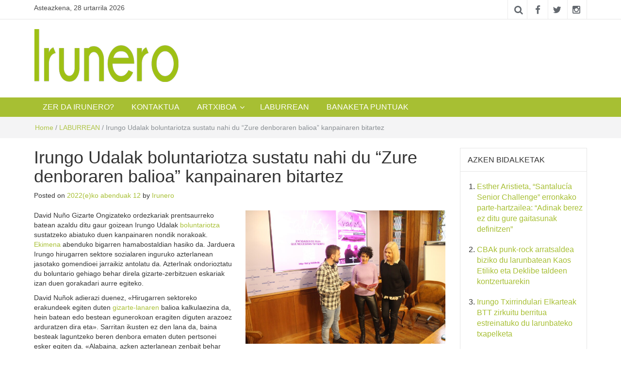

--- FILE ---
content_type: text/html; charset=UTF-8
request_url: https://irunero.eus/irungo-udalak-boluntariotza-sustatu-nahi-du-zure-denboraren-balioa-kanpainaren-bitartez/
body_size: 10305
content:
<!DOCTYPE html><html lang="eu"><head><meta charset="UTF-8"><meta http-equiv="X-UA-Compatible" content="IE=edge"><meta name="viewport" content="width=device-width, initial-scale=1"><link rel="profile" href="http://gmpg.org/xfn/11" /><link rel="pingback" href="https://irunero.eus/xmlrpc.php"> <script>var et_site_url='https://irunero.eus';var et_post_id='15250';function et_core_page_resource_fallback(a,b){"undefined"===typeof b&&(b=a.sheet.cssRules&&0===a.sheet.cssRules.length);b&&(a.onerror=null,a.onload=null,a.href?a.href=et_site_url+"/?et_core_page_resource="+a.id+et_post_id:a.src&&(a.src=et_site_url+"/?et_core_page_resource="+a.id+et_post_id))}</script><link media="all" href="https://irunero.eus/wp-content/cache/autoptimize/css/autoptimize_df2fd27352e562b058c62497561556ff.css" rel="stylesheet" /><title>Irungo Udalak boluntariotza sustatu nahi du &#8220;Zure denboraren balioa&#8221; kanpainaren bitartez &#8211; Irunero</title><meta name='robots' content='max-image-preview:large' /><link rel='dns-prefetch' href='//fonts.googleapis.com' /><link rel='dns-prefetch' href='//s.w.org' /><link rel="alternate" type="application/rss+xml" title="Irunero &raquo; Jarioa" href="https://irunero.eus/feed/" /><link rel="alternate" type="application/rss+xml" title="Irunero &raquo; Iruzkinen jarioa" href="https://irunero.eus/comments/feed/" /><link rel="alternate" type="application/rss+xml" title="Irunero &raquo; Irungo Udalak boluntariotza sustatu nahi du &#8220;Zure denboraren balioa&#8221; kanpainaren bitartez bidalketako iruzkinen jarioa" href="https://irunero.eus/irungo-udalak-boluntariotza-sustatu-nahi-du-zure-denboraren-balioa-kanpainaren-bitartez/feed/" /> <script type="text/javascript">window._wpemojiSettings = {"baseUrl":"https:\/\/s.w.org\/images\/core\/emoji\/13.1.0\/72x72\/","ext":".png","svgUrl":"https:\/\/s.w.org\/images\/core\/emoji\/13.1.0\/svg\/","svgExt":".svg","source":{"concatemoji":"https:\/\/irunero.eus\/wp-includes\/js\/wp-emoji-release.min.js?ver=5.8.2"}};
			!function(e,a,t){var n,r,o,i=a.createElement("canvas"),p=i.getContext&&i.getContext("2d");function s(e,t){var a=String.fromCharCode;p.clearRect(0,0,i.width,i.height),p.fillText(a.apply(this,e),0,0);e=i.toDataURL();return p.clearRect(0,0,i.width,i.height),p.fillText(a.apply(this,t),0,0),e===i.toDataURL()}function c(e){var t=a.createElement("script");t.src=e,t.defer=t.type="text/javascript",a.getElementsByTagName("head")[0].appendChild(t)}for(o=Array("flag","emoji"),t.supports={everything:!0,everythingExceptFlag:!0},r=0;r<o.length;r++)t.supports[o[r]]=function(e){if(!p||!p.fillText)return!1;switch(p.textBaseline="top",p.font="600 32px Arial",e){case"flag":return s([127987,65039,8205,9895,65039],[127987,65039,8203,9895,65039])?!1:!s([55356,56826,55356,56819],[55356,56826,8203,55356,56819])&&!s([55356,57332,56128,56423,56128,56418,56128,56421,56128,56430,56128,56423,56128,56447],[55356,57332,8203,56128,56423,8203,56128,56418,8203,56128,56421,8203,56128,56430,8203,56128,56423,8203,56128,56447]);case"emoji":return!s([10084,65039,8205,55357,56613],[10084,65039,8203,55357,56613])}return!1}(o[r]),t.supports.everything=t.supports.everything&&t.supports[o[r]],"flag"!==o[r]&&(t.supports.everythingExceptFlag=t.supports.everythingExceptFlag&&t.supports[o[r]]);t.supports.everythingExceptFlag=t.supports.everythingExceptFlag&&!t.supports.flag,t.DOMReady=!1,t.readyCallback=function(){t.DOMReady=!0},t.supports.everything||(n=function(){t.readyCallback()},a.addEventListener?(a.addEventListener("DOMContentLoaded",n,!1),e.addEventListener("load",n,!1)):(e.attachEvent("onload",n),a.attachEvent("onreadystatechange",function(){"complete"===a.readyState&&t.readyCallback()})),(n=t.source||{}).concatemoji?c(n.concatemoji):n.wpemoji&&n.twemoji&&(c(n.twemoji),c(n.wpemoji)))}(window,document,window._wpemojiSettings);</script> <link rel='stylesheet' id='et-gf-open-sans-css'  href='https://fonts.googleapis.com/css?family=Open+Sans:400,700' type='text/css' media='all' /><link rel='stylesheet' id='easymag-roboto-css'  href='//fonts.googleapis.com/css?family=Roboto%3A400%2C300%2C500%2C700%2C900&#038;ver=5.8.2' type='text/css' media='all' /> <script type='text/javascript' src='https://irunero.eus/wp-includes/js/jquery/jquery.min.js?ver=3.6.0' id='jquery-core-js'></script> <link rel="https://api.w.org/" href="https://irunero.eus/wp-json/" /><link rel="alternate" type="application/json" href="https://irunero.eus/wp-json/wp/v2/posts/15250" /><link rel="EditURI" type="application/rsd+xml" title="RSD" href="https://irunero.eus/xmlrpc.php?rsd" /><link rel="wlwmanifest" type="application/wlwmanifest+xml" href="https://irunero.eus/wp-includes/wlwmanifest.xml" /><meta name="generator" content="WordPress 5.8.2" /><link rel="canonical" href="https://irunero.eus/irungo-udalak-boluntariotza-sustatu-nahi-du-zure-denboraren-balioa-kanpainaren-bitartez/" /><link rel='shortlink' href='https://irunero.eus/?p=15250' /><link rel="alternate" type="application/json+oembed" href="https://irunero.eus/wp-json/oembed/1.0/embed?url=https%3A%2F%2Firunero.eus%2Firungo-udalak-boluntariotza-sustatu-nahi-du-zure-denboraren-balioa-kanpainaren-bitartez%2F" /><link rel="alternate" type="text/xml+oembed" href="https://irunero.eus/wp-json/oembed/1.0/embed?url=https%3A%2F%2Firunero.eus%2Firungo-udalak-boluntariotza-sustatu-nahi-du-zure-denboraren-balioa-kanpainaren-bitartez%2F&#038;format=xml" />  <script>(function(i,s,o,g,r,a,m){i['GoogleAnalyticsObject']=r;i[r]=i[r]||function(){
                    (i[r].q=i[r].q||[]).push(arguments)},i[r].l=1*new Date();a=s.createElement(o),
                    m=s.getElementsByTagName(o)[0];a.async=1;a.src=g;m.parentNode.insertBefore(a,m)
                    })(window,document,'script','//www.google-analytics.com/analytics.js','ga');

                    ga('create', 'UA-39679016-1', 'auto');
                    ga('send', 'pageview');</script> <link rel="preload" href="https://irunero.eus/wp-content/plugins/monarch/core/admin/fonts/modules.ttf" as="font" crossorigin="anonymous"><link rel="icon" href="https://irunero.eus/wp-content/uploads/2017/10/cropped-favicon-32x32.jpg" sizes="32x32" /><link rel="icon" href="https://irunero.eus/wp-content/uploads/2017/10/cropped-favicon-192x192.jpg" sizes="192x192" /><link rel="apple-touch-icon" href="https://irunero.eus/wp-content/uploads/2017/10/cropped-favicon-180x180.jpg" /><meta name="msapplication-TileImage" content="https://irunero.eus/wp-content/uploads/2017/10/cropped-favicon-270x270.jpg" /></head><body class="post-template-default single single-post postid-15250 single-format-standard wp-custom-logo et_monarch group-blog"><div class="dt-body-wrap"><div class="dt-top-bar"><div class="container"><div class="row"><div class="col-lg-6 col-md-6 col-sm-8 col-xs-7"><div class="dt-bar-left"><div class="dt-date"><p>Asteazkena, 28 urtarrila 2026</p></div></div></div><div class="col-lg-6 col-md-6 col-sm-4 col-xs-5"><div class="dt-top-social"> <span class="dt-search-icon"><a><i class="fa fa-search transition35"></i></a></span> <span class="dt-social-trigger transition35"><i class="fa fa-share-alt transition35"></i> </span> <span class="dt-social-icons-lg"><div class="dt-social-icons"><h2 class="widget-title">Jarraitu gaitzazu</h2><ul><li><a href="https://www.facebook.com/irunero" target="_blank"><i class="fa fa-facebook transition35"></i></a></li><li><a href="https://twitter.com/irunero" target="_blank"><i class="fa fa-twitter transition35"></i></a></li><li><a href="https://www.instagram.com/irunero_aldizkaria/" target="_blank"><i class="fa fa-instagram transition35"></i></a></li><div class="clearfix"></div></ul></div> </span></div></div></div></div></div><div class="dt-search-bar transition35"><div class="container"><div class="row"><div class="col-lg-12 col-md-12"><div class="dt-search-wrap"><aside id="search-3" class="widget widget_search"><form role="search" method="get" class="search-form" action="https://irunero.eus/"> <label> <span class="screen-reader-text">Bilatu:</span> <input type="search" class="search-field" placeholder="Bilatu &hellip;" value="" name="s" /> </label> <input type="submit" class="search-submit" value="Bilatu" /></form></aside></div></div></div></div></div><div class="dt-top-social dt-social-sticky-bar transition35"><div class="container"><div class="row"><div class="col-lg-12 col-md-12"><div class="dt-social-sticky-wrap"><div class="dt-social-icons"><h2 class="widget-title">Jarraitu gaitzazu</h2><ul><li><a href="https://www.facebook.com/irunero" target="_blank"><i class="fa fa-facebook transition35"></i></a></li><li><a href="https://twitter.com/irunero" target="_blank"><i class="fa fa-twitter transition35"></i></a></li><li><a href="https://www.instagram.com/irunero_aldizkaria/" target="_blank"><i class="fa fa-instagram transition35"></i></a></li><div class="clearfix"></div></ul></div></div></div></div></div></div><header class="dt-header"><div class="container"><div class="row"><div class="col-lg-4 col-md-4"><div class="dt-logo"> <a href="https://irunero.eus/" class="custom-logo-link" rel="home"><img width="300" height="109" src="https://irunero.eus/wp-content/uploads/2017/11/irunero-logo-300px-1.png" class="custom-logo" alt="Irunero" /></a><p class="site-title"><a href="https://irunero.eus/" rel="home">Irunero</a></p><p class="site-description">Irungo euskarazko aldizkaria</p></div></div><div class="col-lg-8 col-md-8"><div class="dt-top-ads"></div></div></div></div></header><nav class="dt-menu-bar dt-sticky"><div class="container"><div class="row"><div class="col-lg-12 col-md-12"><div class="dt-main-menu"><div class="menu-cabecera-container"><ul id="primary-menu" class="dt-nav-menu"><li id="menu-item-158" class="menu-item menu-item-type-post_type menu-item-object-page menu-item-158"><a href="https://irunero.eus/zer-da-irunero/">ZER  DA  IRUNERO?</a></li><li id="menu-item-167" class="menu-item menu-item-type-post_type menu-item-object-page menu-item-167"><a href="https://irunero.eus/kontaktua/">KONTAKTUA</a></li><li id="menu-item-215" class="menu-item menu-item-type-post_type menu-item-object-page menu-item-has-children menu-item-215"><a href="https://irunero.eus/aldizkarien-artxiboa/">ARTXIBOA</a><ul class="sub-menu"><li id="menu-item-2770" class="menu-item menu-item-type-post_type menu-item-object-page menu-item-2770"><a href="https://irunero.eus/aldizkarien-artxiboa/202zk-224zk/">202zk  –  224zk</a></li><li id="menu-item-3170" class="menu-item menu-item-type-post_type menu-item-object-page menu-item-3170"><a href="https://irunero.eus/aldizkarien-artxiboa/225zk-249zk/">225zk  –  249zk</a></li><li id="menu-item-3169" class="menu-item menu-item-type-post_type menu-item-object-page menu-item-3169"><a href="https://irunero.eus/aldizkarien-artxiboa/250zk-274zk/">250zk  –  274zk</a></li><li id="menu-item-3240" class="menu-item menu-item-type-post_type menu-item-object-page menu-item-3240"><a href="https://irunero.eus/aldizkarien-artxiboa/275zk-299zk/">275zk  –  299zk</a></li><li id="menu-item-5626" class="menu-item menu-item-type-post_type menu-item-object-page menu-item-5626"><a href="https://irunero.eus/aldizkarien-artxiboa/300zk-324zk/">300zk  –  324zk</a></li><li id="menu-item-5629" class="menu-item menu-item-type-post_type menu-item-object-page menu-item-5629"><a href="https://irunero.eus/aldizkarien-artxiboa/325zk-349zk/">325zk  &#8211; 349zk</a></li><li id="menu-item-5725" class="menu-item menu-item-type-post_type menu-item-object-page menu-item-5725"><a href="https://irunero.eus/aldizkarien-artxiboa/350zk-374zk/">350zk &#8211; 374zk</a></li><li id="menu-item-9086" class="menu-item menu-item-type-post_type menu-item-object-page menu-item-9086"><a href="https://irunero.eus/aldizkarien-artxiboa/375zk-tik-aurrera/">375zk – 399zk</a></li><li id="menu-item-11198" class="menu-item menu-item-type-post_type menu-item-object-page menu-item-11198"><a href="https://irunero.eus/aldizkarien-artxiboa/400-zk-tik-aurrera/">400zk – 424zk</a></li><li id="menu-item-13960" class="menu-item menu-item-type-post_type menu-item-object-page menu-item-13960"><a href="https://irunero.eus/425-zk-tik-aurrera/">425zk – 449zk</a></li><li id="menu-item-18224" class="menu-item menu-item-type-post_type menu-item-object-page menu-item-18224"><a href="https://irunero.eus/437-tik-aurrera/">450-tik aurrera</a></li></ul></li><li id="menu-item-10546" class="menu-item menu-item-type-taxonomy menu-item-object-category current-post-ancestor current-menu-parent current-post-parent menu-item-10546"><a href="https://irunero.eus/category/laburrean/">LABURREAN</a></li><li id="menu-item-19163" class="menu-item menu-item-type-post_type menu-item-object-page menu-item-19163"><a href="https://irunero.eus/banaketa-puntuak/">BANAKETA PUNTUAK</a></li></ul></div></div><div class="dt-main-menu-md"><div class="row"><div class="col-lg-8 col-md-8 col-sm-8 col-xs-8"><div class="dt-logo-md"> <a href="https://irunero.eus/" rel="home">Irunero</a></div></div><div class="col-lg-4 col-md-4 col-sm-4 col-xs-4"><div class="dt-nav-md-trigger"> <i class="fa fa-bars transition35"></i></div></div></div></div></div></div></div><div class="container"><div class="row"><div class="col-lg-12"><div class="dt-nav-md transition35"><div class="menu-cabecera-container"><ul id="primary-menu" class="menu"><li class="menu-item menu-item-type-post_type menu-item-object-page menu-item-158"><a href="https://irunero.eus/zer-da-irunero/">ZER  DA  IRUNERO?</a><span class="nav-toggle-subarrow"></span></li><li class="menu-item menu-item-type-post_type menu-item-object-page menu-item-167"><a href="https://irunero.eus/kontaktua/">KONTAKTUA</a><span class="nav-toggle-subarrow"></span></li><li class="menu-item menu-item-type-post_type menu-item-object-page menu-item-has-children menu-item-215"><a href="https://irunero.eus/aldizkarien-artxiboa/">ARTXIBOA</a><span class="nav-toggle-subarrow"></span><ul class="sub-menu"><li class="menu-item menu-item-type-post_type menu-item-object-page menu-item-2770"><a href="https://irunero.eus/aldizkarien-artxiboa/202zk-224zk/">202zk  –  224zk</a><span class="nav-toggle-subarrow"></span></li><li class="menu-item menu-item-type-post_type menu-item-object-page menu-item-3170"><a href="https://irunero.eus/aldizkarien-artxiboa/225zk-249zk/">225zk  –  249zk</a><span class="nav-toggle-subarrow"></span></li><li class="menu-item menu-item-type-post_type menu-item-object-page menu-item-3169"><a href="https://irunero.eus/aldizkarien-artxiboa/250zk-274zk/">250zk  –  274zk</a><span class="nav-toggle-subarrow"></span></li><li class="menu-item menu-item-type-post_type menu-item-object-page menu-item-3240"><a href="https://irunero.eus/aldizkarien-artxiboa/275zk-299zk/">275zk  –  299zk</a><span class="nav-toggle-subarrow"></span></li><li class="menu-item menu-item-type-post_type menu-item-object-page menu-item-5626"><a href="https://irunero.eus/aldizkarien-artxiboa/300zk-324zk/">300zk  –  324zk</a><span class="nav-toggle-subarrow"></span></li><li class="menu-item menu-item-type-post_type menu-item-object-page menu-item-5629"><a href="https://irunero.eus/aldizkarien-artxiboa/325zk-349zk/">325zk  &#8211; 349zk</a><span class="nav-toggle-subarrow"></span></li><li class="menu-item menu-item-type-post_type menu-item-object-page menu-item-5725"><a href="https://irunero.eus/aldizkarien-artxiboa/350zk-374zk/">350zk &#8211; 374zk</a><span class="nav-toggle-subarrow"></span></li><li class="menu-item menu-item-type-post_type menu-item-object-page menu-item-9086"><a href="https://irunero.eus/aldizkarien-artxiboa/375zk-tik-aurrera/">375zk – 399zk</a><span class="nav-toggle-subarrow"></span></li><li class="menu-item menu-item-type-post_type menu-item-object-page menu-item-11198"><a href="https://irunero.eus/aldizkarien-artxiboa/400-zk-tik-aurrera/">400zk – 424zk</a><span class="nav-toggle-subarrow"></span></li><li class="menu-item menu-item-type-post_type menu-item-object-page menu-item-13960"><a href="https://irunero.eus/425-zk-tik-aurrera/">425zk – 449zk</a><span class="nav-toggle-subarrow"></span></li><li class="menu-item menu-item-type-post_type menu-item-object-page menu-item-18224"><a href="https://irunero.eus/437-tik-aurrera/">450-tik aurrera</a><span class="nav-toggle-subarrow"></span></li></ul></li><li class="menu-item menu-item-type-taxonomy menu-item-object-category current-post-ancestor current-menu-parent current-post-parent menu-item-10546"><a href="https://irunero.eus/category/laburrean/">LABURREAN</a><span class="nav-toggle-subarrow"></span></li><li class="menu-item menu-item-type-post_type menu-item-object-page menu-item-19163"><a href="https://irunero.eus/banaketa-puntuak/">BANAKETA PUNTUAK</a><span class="nav-toggle-subarrow"></span></li></ul></div></div></div></div></div></nav><div class="dt-breadcrumbs"><div class="container"><div class="row"><div class="col-lg-12 col-md-12"><ul id="dt_breadcrumbs"><li><a href="https://irunero.eus">Home</a></li><li class="separator"> /</li><li><a href="https://irunero.eus/category/laburrean/" rel="category tag">LABURREAN</a></li><li class="separator"> /</li><li>Irungo Udalak boluntariotza sustatu nahi du &#8220;Zure denboraren balioa&#8221; kanpainaren bitartez</li></ul></div></div></div></div><div class="dt-default-single-page"><div class="container"><div class="row"><div class="col-lg-9 col-md-9"><main id="main" class="site-main" role="main"><article id="post-15250" class="post-15250 post type-post status-publish format-standard has-post-thumbnail hentry category-laburrean tag-boluntariotza tag-gizarte-zerbitzuak tag-hirugarren-sektorea tag-irun tag-irunero tag-kanpaina tag-laburrean tag-lan-boluntarioa"><header class="entry-header"><h1 class="entry-title">Irungo Udalak boluntariotza sustatu nahi du &#8220;Zure denboraren balioa&#8221; kanpainaren bitartez</h1><div class="entry-meta"> <span class="posted-on">Posted on <a href="https://irunero.eus/irungo-udalak-boluntariotza-sustatu-nahi-du-zure-denboraren-balioa-kanpainaren-bitartez/" rel="bookmark"><time class="entry-date published updated" datetime="2022-12-12T17:09:30+01:00">2022(e)ko abenduak 12</time></a></span><span class="byline"> by <span class="author vcard"><a class="url fn n" href="https://irunero.eus/author/info/">Irunero</a></span></span></div></header><div class="entry-content"><p><a href="https://irunero.eus/wp-content/uploads/2022/12/Voluntariado-11-scaled.jpg"><img loading="lazy" class="wp-image-15251 alignright" src="https://irunero.eus/wp-content/uploads/2022/12/Voluntariado-11-scaled.jpg" alt="" width="412" height="275" srcset="https://irunero.eus/wp-content/uploads/2022/12/Voluntariado-11-scaled.jpg 1000w, https://irunero.eus/wp-content/uploads/2022/12/Voluntariado-11-300x200.jpg 300w, https://irunero.eus/wp-content/uploads/2022/12/Voluntariado-11-1024x683.jpg 1024w, https://irunero.eus/wp-content/uploads/2022/12/Voluntariado-11-768x512.jpg 768w, https://irunero.eus/wp-content/uploads/2022/12/Voluntariado-11-1536x1024.jpg 1536w, https://irunero.eus/wp-content/uploads/2022/12/Voluntariado-11-2048x1365.jpg 2048w" sizes="(max-width: 412px) 100vw, 412px" /></a>David Nuño Gizarte Ongizateko ordezkariak prentsaurreko batean azaldu ditu gaur goizean Irungo Udalak <a href="https://www.irun.org/eu/gizarte-zerbitzuak/hirugarren-sektore-sozial/zer-da-hirugarren-sektore-soziala">boluntariotza</a> sustatzeko abiatuko duen kanpainaren nondik norakoak. <a href="https://www.irun.org/images/informacion-temas/directorio-tematico/servicios-sociales/tercer-sector-social/Voluntariado-Diptico-euskera.pdf">Ekimena</a> abenduko bigarren hamabostaldian hasiko da. Jarduera Irungo hirugarren sektore sozialaren inguruko azterlanean jasotako gomendioei jarraikiz antolatu da. Azterlnak ondorioztatu du boluntario gehiago behar direla gizarte-zerbitzuen eskariak izan duen gorakadari aurre egiteko.</p><p>David Nuñok adierazi duenez, «Hirugarren sektoreko erakundeek egiten duten <a href="https://irunero.eus/babes-zibileko-boluntarioen-lan-ezinbestekoa-berrogeialdian-zehar-hiritarren-beharrak-asetzeko/">gizarte-lanaren</a> balioa kalkulaezina da, hein batean edo bestean egunerokoan eragiten diguten arazoez arduratzen dira eta». Sarritan ikusten ez den lana da, baina besteak laguntzeko beren denbora ematen duten pertsonei esker egiten da. «Alabaina, azken azterlanean zenbait behar hauteman ziren; horien artean, laguntzeko prest eta laguntzeko moduan dauden pertsona gehiago lortzea. Horrela, hirugarren sektorearen beharrei hobeto erantzungo diegu», nabarmendu du Nuñok.</p><p>Hirugarren sektore soziala osatzen dute herritarrek sustatutako eta irabazi-asmorik gabeko <a title="Beste orri batean irekiko da" href="https://www.irun.org/images/informacion-temas/directorio-tematico/servicios-sociales/tercer-sector-social/Voluntariado-Diptico-euskera.pdf" target="_blank" rel="noopener noreferrer" data-adi-ga-event="{&quot;tipo&quot;:&quot;Documento&quot;,&quot;evento&quot;:&quot;descarga&quot;}">erakundeek</a>, eta interes orokorra eta pertsona guztien giza eskubide guztiak sustatzen dituzte, batik bat ahulenei dagokienez. Erakunde horien oinarri sozialaren gehiena boluntarioek osatzen dute, baita eraginpeko gizon, emakume eta taldeek eta bazkideek eta soldatapeko profesionalek ere.</p><p>Irungo kasuan, elkarte-ehun sendoa du hiriak: 1.000 pertsona aritzen dira boluntario sektore horretan, gutxi gorabehera. 60 erakundek egiten dute gizarte-lana, oso heterogeneoak dira, eta askotariko kolektiboak dira onuradunak (emakumeak, etorkinak eta gutxiengo etnikoak, gizarteratzea, lankidetza, desgaitasuna dutenak, adinekoak eta herritarrak, oro har).</p><p>Kanpaina Irungo herritar guztiei dago zuzendua. Zenbait <a href="https://837comunicacion.com/eu/837-komunikazioa/">komunikazio-ekimen</a> egingo dira gure eskualdeko boluntariotza sustatzeko. Askotariko euskarrien bidez, hirian dauden erakundeen berri emango da, bai eta eskura dauden aukeren berri ere.</p><p>Kartelak eta diptikoak argitaratu dira euskaraz eta gaztelaniaz. Inprimakiek QR bat izango dute, Irunen lan egiten duten gizarte-sektoreko erakundeen zerrendarekin. Horrez gainera, irratiko iragarkiak emango dira, kartelak jarriko dira kalean, sare sozialetan eragingo da eta David Nuño ordezkariak gutun bat igorriko die gure hiriko hirugarren sektore sozialeko erakundeei, Irungo Udalaren Gizarte Ongizate arloak boluntariotza sustatzeko abiarazitako kanpaina hau ezagut dezaten. Kanpaina abenduaren 12tik 23ra luzatuko da, eta aurrekontuen zuzenketa baten ondoriozkoa da.</p><div class="et_social_inline et_social_mobile_on et_social_inline_bottom"><div class="et_social_networks et_social_4col et_social_slide et_social_rounded et_social_top et_social_no_animation et_social_withnetworknames et_social_outer_dark"><ul class="et_social_icons_container"><li class="et_social_facebook"> <a href="http://www.facebook.com/sharer.php?u=https%3A%2F%2Firunero.eus%2Firungo-udalak-boluntariotza-sustatu-nahi-du-zure-denboraren-balioa-kanpainaren-bitartez%2F&#038;t=Irungo%20Udalak%20boluntariotza%20sustatu%20nahi%20du%20%E2%80%9CZure%20denboraren%20balioa%E2%80%9D%20kanpainaren%20bitartez" class="et_social_share" rel="nofollow" data-social_name="facebook" data-post_id="15250" data-social_type="share" data-location="inline"> <i class="et_social_icon et_social_icon_facebook"></i><div class="et_social_network_label"><div class="et_social_networkname">Facebook</div></div><span class="et_social_overlay"></span> </a></li><li class="et_social_twitter"> <a href="http://twitter.com/share?text=Irungo%20Udalak%20boluntariotza%20sustatu%20nahi%20du%20%E2%80%9CZure%20denboraren%20balioa%E2%80%9D%20kanpainaren%20bitartez&#038;url=https%3A%2F%2Firunero.eus%2Firungo-udalak-boluntariotza-sustatu-nahi-du-zure-denboraren-balioa-kanpainaren-bitartez%2F" class="et_social_share" rel="nofollow" data-social_name="twitter" data-post_id="15250" data-social_type="share" data-location="inline"> <i class="et_social_icon et_social_icon_twitter"></i><div class="et_social_network_label"><div class="et_social_networkname">Twitter</div></div><span class="et_social_overlay"></span> </a></li><li class="et_social_googleplus"> <a href="https://plus.google.com/share?url=https%3A%2F%2Firunero.eus%2Firungo-udalak-boluntariotza-sustatu-nahi-du-zure-denboraren-balioa-kanpainaren-bitartez%2F&#038;t=Irungo%20Udalak%20boluntariotza%20sustatu%20nahi%20du%20%E2%80%9CZure%20denboraren%20balioa%E2%80%9D%20kanpainaren%20bitartez" class="et_social_share" rel="nofollow" data-social_name="googleplus" data-post_id="15250" data-social_type="share" data-location="inline"> <i class="et_social_icon et_social_icon_googleplus"></i><div class="et_social_network_label"><div class="et_social_networkname">Google+</div></div><span class="et_social_overlay"></span> </a></li><li class="et_social_linkedin"> <a href="http://www.linkedin.com/shareArticle?mini=true&#038;url=https%3A%2F%2Firunero.eus%2Firungo-udalak-boluntariotza-sustatu-nahi-du-zure-denboraren-balioa-kanpainaren-bitartez%2F&#038;title=Irungo%20Udalak%20boluntariotza%20sustatu%20nahi%20du%20%E2%80%9CZure%20denboraren%20balioa%E2%80%9D%20kanpainaren%20bitartez" class="et_social_share" rel="nofollow" data-social_name="linkedin" data-post_id="15250" data-social_type="share" data-location="inline"> <i class="et_social_icon et_social_icon_linkedin"></i><div class="et_social_network_label"><div class="et_social_networkname">LinkedIn</div></div><span class="et_social_overlay"></span> </a></li></ul></div></div></div><footer class="entry-footer"> <span class="cat-links">Posted in <a href="https://irunero.eus/category/laburrean/" rel="category tag">LABURREAN</a></span><span class="tags-links">Tagged <a href="https://irunero.eus/tag/boluntariotza/" rel="tag">Boluntariotza</a>, <a href="https://irunero.eus/tag/gizarte-zerbitzuak/" rel="tag">Gizarte Zerbitzuak</a>, <a href="https://irunero.eus/tag/hirugarren-sektorea/" rel="tag">Hirugarren sektorea</a>, <a href="https://irunero.eus/tag/irun/" rel="tag">irun</a>, <a href="https://irunero.eus/tag/irunero/" rel="tag">irunero</a>, <a href="https://irunero.eus/tag/kanpaina/" rel="tag">Kanpaina</a>, <a href="https://irunero.eus/tag/laburrean/" rel="tag">Laburrean</a>, <a href="https://irunero.eus/tag/lan-boluntarioa/" rel="tag">Lan boluntarioa</a></span></footer><div class="dt-news-layout-wrap dt-related-posts"><h2>Erlazionatutako argitalpenak</h2><ul><li class="dt-news-post"><figure class="dt-news-post-img"> <a href="https://irunero.eus/memoria-historikoko-zerbitzuak-gerra-zibilaren-hasieran-errepresaliatutako-bi-pertsonen-istorioa-berreskuraut-du/" title="Memoria Historikoko zerbitzuak Gerra Zibilaren hasieran errepresaliatutako bi pertsonen istorioa berreskuratu du"><img width="410" height="260" src="https://irunero.eus/wp-content/uploads/2022/09/Memoria-Historica-rp-410x260.jpg" class="attachment-dt-featured-post-medium size-dt-featured-post-medium wp-post-image" alt="Memoria Historikoko zerbitzuak Gerra Zibilaren hasieran errepresaliatutako bi pertsonen istorioa berreskuratu du" loading="lazy" title="Memoria Historikoko zerbitzuak Gerra Zibilaren hasieran errepresaliatutako bi pertsonen istorioa berreskuratu du" /></a> <a href="https://irunero.eus/memoria-historikoko-zerbitzuak-gerra-zibilaren-hasieran-errepresaliatutako-bi-pertsonen-istorioa-berreskuraut-du/" rel="bookmark"><span class="transition35"><i class="fa fa-search transition35"></i></span></a></figure><h3><a href="https://irunero.eus/memoria-historikoko-zerbitzuak-gerra-zibilaren-hasieran-errepresaliatutako-bi-pertsonen-istorioa-berreskuraut-du/" rel="bookmark" title="Memoria Historikoko zerbitzuak Gerra Zibilaren hasieran errepresaliatutako bi pertsonen istorioa berreskuratu du">Memoria Historikoko zerbitzuak Gerra Zibilaren hasieran errepresaliatutako bi pertsonen istorioa berreskuratu du</a></h3></li><li class="dt-news-post"><figure class="dt-news-post-img"> <a href="https://irunero.eus/batek-bide-onetik-hasi-du-2026a-pista-estaliko-proba-konbinatuetako-euskadiko-txapelketetako-emaitzekin/" title="BATek bide onetik hasi du 2026a pista estaliko proba konbinatuetako Euskadiko txapelketetako emaitzekin"><img width="410" height="260" src="https://irunero.eus/wp-content/uploads/2026/01/Iker-Anaut-410x260.jpeg" class="attachment-dt-featured-post-medium size-dt-featured-post-medium wp-post-image" alt="BATek bide onetik hasi du 2026a pista estaliko proba konbinatuetako Euskadiko txapelketetako emaitzekin" loading="lazy" title="BATek bide onetik hasi du 2026a pista estaliko proba konbinatuetako Euskadiko txapelketetako emaitzekin" /></a> <a href="https://irunero.eus/batek-bide-onetik-hasi-du-2026a-pista-estaliko-proba-konbinatuetako-euskadiko-txapelketetako-emaitzekin/" rel="bookmark"><span class="transition35"><i class="fa fa-search transition35"></i></span></a></figure><h3><a href="https://irunero.eus/batek-bide-onetik-hasi-du-2026a-pista-estaliko-proba-konbinatuetako-euskadiko-txapelketetako-emaitzekin/" rel="bookmark" title="BATek bide onetik hasi du 2026a pista estaliko proba konbinatuetako Euskadiko txapelketetako emaitzekin">BATek bide onetik hasi du 2026a pista estaliko proba konbinatuetako Euskadiko txapelketetako emaitzekin</a></h3></li><li class="dt-news-post"><figure class="dt-news-post-img"> <a href="https://irunero.eus/susana-ferreirak-artelanaren-sormen-prozesuari-buruz-hitz-egin-du-oiasso-museoan-bihar/" title="Susana Ferreirak artelanen sormen prozesuari buruz hitz egin du Oiasso Museoan bihar"><img width="410" height="260" src="https://irunero.eus/wp-content/uploads/2024/01/Susana-Ferreira-410x260.jpg" class="attachment-dt-featured-post-medium size-dt-featured-post-medium wp-post-image" alt="Susana Ferreirak artelanen sormen prozesuari buruz hitz egin du Oiasso Museoan bihar" loading="lazy" title="Susana Ferreirak artelanen sormen prozesuari buruz hitz egin du Oiasso Museoan bihar" /></a> <a href="https://irunero.eus/susana-ferreirak-artelanaren-sormen-prozesuari-buruz-hitz-egin-du-oiasso-museoan-bihar/" rel="bookmark"><span class="transition35"><i class="fa fa-search transition35"></i></span></a></figure><h3><a href="https://irunero.eus/susana-ferreirak-artelanaren-sormen-prozesuari-buruz-hitz-egin-du-oiasso-museoan-bihar/" rel="bookmark" title="Susana Ferreirak artelanen sormen prozesuari buruz hitz egin du Oiasso Museoan bihar">Susana Ferreirak artelanen sormen prozesuari buruz hitz egin du Oiasso Museoan bihar</a></h3></li><div class="clearfix"></div></ul></div></article><nav class="navigation post-navigation" role="navigation" aria-label="Bidalketak"><h2 class="screen-reader-text">Bidalketetan zehar nabigatu</h2><div class="nav-links"><div class="nav-previous"><a href="https://irunero.eus/neska-polita-dendak-irribarre-handiak-sortzen-dituzten-oparitxoak-eskaintzeko-lan-egiten-du/" rel="prev">Neska Polita dendak irribarre handiak sortzen dituzten oparitxoak eskaintzeko lan egiten du</a></div><div class="nav-next"><a href="https://irunero.eus/omenaldi-ekitaldia-egin-da-cba-liburutegian-pio-barojaren-jaiotzaren-150-urteurrena-gogoratzeko/" rel="next">Omenaldi ekitaldia egin da CBA liburutegian Pío Barojaren jaiotzaren 150. urteurrena gogoratzeko</a></div></div></nav><div id="comments" class="comments-area"><div id="respond" class="comment-respond"><h3 id="reply-title" class="comment-reply-title">Utzi erantzuna <small><a rel="nofollow" id="cancel-comment-reply-link" href="/irungo-udalak-boluntariotza-sustatu-nahi-du-zure-denboraren-balioa-kanpainaren-bitartez/#respond" style="display:none;">Utzi erantzuna</a></small></h3><form action="https://irunero.eus/wp-comments-post.php" method="post" id="commentform" class="comment-form" novalidate><p class="comment-notes"><span id="email-notes">Zure e-posta helbidea ez da argitaratuko.</span> Beharrezko eremuak <span class="required">*</span> markatuta daude</p><p class="comment-form-comment"><label for="comment">Iruzkin</label><textarea id="comment" name="comment" cols="45" rows="8" maxlength="65525" required="required"></textarea></p><p class="comment-form-author"><label for="author">Izena <span class="required">*</span></label> <input id="author" name="author" type="text" value="" size="30" maxlength="245" required='required' /></p><p class="comment-form-email"><label for="email">E-posta <span class="required">*</span></label> <input id="email" name="email" type="email" value="" size="30" maxlength="100" aria-describedby="email-notes" required='required' /></p><p class="comment-form-url"><label for="url">Webgunea</label> <input id="url" name="url" type="url" value="" size="30" maxlength="200" /></p><p class="comment-form-cookies-consent"><input id="wp-comment-cookies-consent" name="wp-comment-cookies-consent" type="checkbox" value="yes" /> <label for="wp-comment-cookies-consent">Gorde nire izena, emaila eta webgunea bilatzaile honetan komentatzen dudan hurrengorako.</label></p><p class="form-submit"><input name="submit" type="submit" id="submit" class="submit" value="Bidali iruzkina" /> <input type='hidden' name='comment_post_ID' value='15250' id='comment_post_ID' /> <input type='hidden' name='comment_parent' id='comment_parent' value='0' /></p><p style="display: none;"><input type="hidden" id="akismet_comment_nonce" name="akismet_comment_nonce" value="e05ba38a86" /></p><p style="display: none !important;"><label>&#916;<textarea name="ak_hp_textarea" cols="45" rows="8" maxlength="100"></textarea></label><input type="hidden" id="ak_js_1" name="ak_js" value="193"/><script>document.getElementById( "ak_js_1" ).setAttribute( "value", ( new Date() ).getTime() );</script></p></form></div></div></main></div><div class="col-lg-3 col-md-3"><div id="secondary" class="widget-area dt-sidebar" role="complementary"><aside id="recent-posts-2" class="widget widget_recent_entries"><h2 class="widget-title">Azken bidalketak</h2><ul><li> <a href="https://irunero.eus/esther-aristieta-santalucia-senior-challenge-erronkako-parte-hartzailea-adinak-berez-ez-ditu-gure-gaitasunak-definitzen/">Esther Aristieta, “Santalucía Senior Challenge” erronkako parte-hartzailea: “Adinak berez ez ditu gure gaitasunak definitzen”</a></li><li> <a href="https://irunero.eus/cbak-punk-rock-arratsaldea-biziko-du-larunbatean-kaos-etiliko-eta-deklibe-taldeen-kontzertuarekin/">CBAk punk-rock arratsaldea biziko du larunbatean Kaos Etiliko eta Deklibe taldeen kontzertuarekin</a></li><li> <a href="https://irunero.eus/irungo-txirrindulari-elkarteak-btt-zirkuitu-berritua-estreinatuko-du-larunbateko-txapelketa/">Irungo Txirrindulari Elkarteak BTT zirkuitu berritua estreinatuko du larunbateko txapelketa</a></li><li> <a href="https://irunero.eus/bidasoa-xxieko-kimuek-20-garaipen-lortu-dituzte-teknifikazio-txapelketan/">Bidasoa XXIeko kimuek 20 garaipen lortu dituzte Teknifikazio Txapelketan</a></li><li> <a href="https://irunero.eus/irun-hiriko-ii-pintxo-txapelketa-eta-ibilbidea-antolatzen-ari-dira/">Irun Hiriko II. Pintxo Txapelketa eta Ibilbidea antolatzen ari dira</a></li></ul></aside><aside id="categories-2" class="widget widget_categories"><h2 class="widget-title">Kategoriak</h2><ul><li class="cat-item cat-item-10063"><a href="https://irunero.eus/category/aitzina/">Aitzina</a></li><li class="cat-item cat-item-748"><a href="https://irunero.eus/category/argazki-erreportajea/">Argazki-erreportajea</a></li><li class="cat-item cat-item-379"><a href="https://irunero.eus/category/berriak/">Berriak</a></li><li class="cat-item cat-item-4553"><a href="https://irunero.eus/category/bertatik-bertara/">Bertatik Bertara</a></li><li class="cat-item cat-item-378"><a href="https://irunero.eus/category/bertsoak/">Bertsoak</a></li><li class="cat-item cat-item-3"><a href="https://irunero.eus/category/beti-gazte/">Beti Gazte</a></li><li class="cat-item cat-item-10378"><a href="https://irunero.eus/category/ekintzaileak/">Ekintzaileak</a></li><li class="cat-item cat-item-408"><a href="https://irunero.eus/category/elkarrizketa/">Elkarrizketa</a></li><li class="cat-item cat-item-377"><a href="https://irunero.eus/category/erreportajeak/">Erreportajeak</a></li><li class="cat-item cat-item-18"><a href="https://irunero.eus/category/hezkuntza/">Hezkuntza</a></li><li class="cat-item cat-item-13"><a href="https://irunero.eus/category/informazioa/">Informazioa</a></li><li class="cat-item cat-item-730"><a href="https://irunero.eus/category/irun-atzo-irun-gaur/">Irun atzo Irun gaur</a></li><li class="cat-item cat-item-8164"><a href="https://irunero.eus/category/kale-inkesta/">Kale inkesta</a></li><li class="cat-item cat-item-4887"><a href="https://irunero.eus/category/kalean-bai/">Kalean Bai</a></li><li class="cat-item cat-item-2"><a href="https://irunero.eus/category/kirolak/">Kirolak</a></li><li class="cat-item cat-item-446"><a href="https://irunero.eus/category/kolaborazioa/">Kolaborazioa</a></li><li class="cat-item cat-item-414"><a href="https://irunero.eus/category/kultura/">Kultura</a></li><li class="cat-item cat-item-2151"><a href="https://irunero.eus/category/laburrean/">LABURREAN</a></li><li class="cat-item cat-item-636"><a href="https://irunero.eus/category/publierreportajea/">Publierreportajea</a></li></ul></aside><aside id="recent-comments-2" class="widget widget_recent_comments"><h2 class="widget-title">Iruzkin berriak</h2><ul id="recentcomments"><li class="recentcomments"><span class="comment-author-link">Irun-za(ha)r-berria</span>(e)k <a href="https://irunero.eus/beldur-barik-ikus-entzunezkoen-lehiaketa-martxan-jarri-du-irungo-udalak/#comment-2126">Beldur Barik ikus-entzunezkoen lehiaketa martxan jarri du Irungo Udalak</a> bidalketan</li><li class="recentcomments"><span class="comment-author-link">NBNoticias</span>(e)k <a href="https://irunero.eus/zure-ordenean/#comment-1829">Zure ordenean</a> bidalketan</li><li class="recentcomments"><span class="comment-author-link"><a href='http://www.blogak.com/gorgoinetan' rel='external nofollow ugc' class='url'>ainara maia urrotz</a></span>(e)k <a href="https://irunero.eus/beldur-barik-ikus-entzunezkoen-lehiaketa-martxan-jarri-du-irungo-udalak/#comment-1783">Beldur Barik ikus-entzunezkoen lehiaketa martxan jarri du Irungo Udalak</a> bidalketan</li><li class="recentcomments"><span class="comment-author-link"><a href='https://teatromemoria.wordpress.com/2017/04/11/irunero-hamabostekariak-proyectuaren-inguruan-idatzitako-berria/' rel='external nofollow ugc' class='url'>IRUNERO HAMABOSTEKARIAK PROYECTUAREN INGURUAN IDATZITAKO BERRIA &#8211; Teatro y Memoria del Bidasoa</a></span>(e)k <a href="https://irunero.eus/lanean-ari-dira-ribera-beken-irabazleak/#comment-1717">Lanean ari dira Ribera beken irabazleak</a> bidalketan</li><li class="recentcomments"><span class="comment-author-link"><a href='https://antzerkiz.wordpress.com/2017/04/10/irunero-hamabostekariak-proyectuaren-inguruan-idatzitako-berria/' rel='external nofollow ugc' class='url'>IRUNERO HAMABOSTEKARIAK PROYECTUAREN INGURUAN IDATZITAKO BERRIA &#8211; AntzerkiZ</a></span>(e)k <a href="https://irunero.eus/lanean-ari-dira-ribera-beken-irabazleak/#comment-1716">Lanean ari dira Ribera beken irabazleak</a> bidalketan</li></ul></aside><aside id="custom_html-2" class="widget_text widget widget_custom_html"><h2 class="widget-title">Erakunde hauek Irunero diruz laguntzen dute:</h2><div class="textwidget custom-html-widget"><a href="http://www.irun.org/euskara/comunes/inicio.aspx?idioma=2&amp;tipo=U"><img class="aligncenter wp-image-4812 size-full" src="https://irunero.eus/wp-content/uploads/2017/11/Irungo-udala.jpg" alt="" width="300" height="134" /></a> <a href="http://www.gipuzkoa.eus/es/inicio"><img class="aligncenter wp-image-4811 size-full" src="https://irunero.eus/wp-content/uploads/2017/11/Gipuzkoako-foru-aldundia.png" alt="" width="300" height="211" /></a> <a href="http://www.euskadi.eus/eusko-jaurlaritza/kultura/"><img class="aligncenter wp-image-4810 size-full" src="https://irunero.eus/wp-content/uploads/2017/11/eusko-jaurlaritza.jpg" alt="" width="300" height="147" /></a></div></aside></div></div></div></div></div><footer class="dt-footer"><div class="container"><div class="dt-footer-cont"><div class="row"><div class="col-lg-3 col-md-3 col-sm-6"><aside id="text-6" class="widget widget_text"><h2 class="widget-title">Argitaratzailea</h2><div class="textwidget"><p>837 Comunicación y Publicidad S.L.</p><p>Letxunborro Hiribidea 100, 2 eskubi</p><p>20305 Irun.</p></div></aside></div><div class="col-lg-3 col-md-3 col-sm-6"><aside id="text-7" class="widget widget_text"><h2 class="widget-title">Publizitatea</h2><div class="textwidget"><p>Bidali ezazu posta elektroniko bat <a href="mailto:jarozena@irunero.eus">jarozena@irunero.eus</a> helbidetara informazio guztia jasotzeko.</p></div></aside></div><div class="col-lg-3 col-md-3 col-sm-6"><aside id="text-8" class="widget widget_text"><h2 class="widget-title">Non lortu</h2><div class="textwidget"><p>Irungo auzoetan eta hiriguneko hainbat lekutan; tabernak, udal bulegoak … baita hiriko ikastetxe guztietan ere.</p></div></aside></div><div class="col-lg-3 col-md-3 col-sm-6"><aside id="text-4" class="widget widget_text"><h2 class="widget-title">Informazio legala</h2><div class="textwidget"><p><a href="https://irunero.eus/informazio-legala/">Ikusi</a> informazio legala eta datuen babesa</p></div></aside></div></div></div></div><div class="dt-footer-bar"><div class="container"><div class="row"><div class="col-lg-6 col-md-6"><div class="dt-copyright"> Creative Commons 4.0 BY-SA 2026 <a href="https://irunero.eus/" title="Irunero">Irunero</a></div></div><div class="col-lg-6 col-md-6"><div class="dt-footer-designer"> Disenua: <a href="#" target="_blank" rel="designer">3ymedia</a></div></div></div></div></div></footer> <a id="back-to-top" class="transition35"><i class="fa fa-angle-up"></i></a></div> <script>function loadScript(a){var b=document.getElementsByTagName("head")[0],c=document.createElement("script");c.type="text/javascript",c.src="https://tracker.metricool.com/app/resources/be.js",c.onreadystatechange=a,c.onload=a,b.appendChild(c)}loadScript(function(){beTracker.t({hash:'8349215d1b7a1a6d91edfd6623863098'})})</script> <script type='text/javascript' id='et_monarch-custom-js-js-extra'>var monarchSettings = {"ajaxurl":"https:\/\/irunero.eus\/wp-admin\/admin-ajax.php","pageurl":"https:\/\/irunero.eus\/irungo-udalak-boluntariotza-sustatu-nahi-du-zure-denboraren-balioa-kanpainaren-bitartez\/","stats_nonce":"3f737e4cc9","share_counts":"c9d9726bf5","follow_counts":"545039ee1c","total_counts":"ea4493ef1b","media_single":"8e6d7ab8e5","media_total":"9d8cdd23bb","generate_all_window_nonce":"47f0d475f4","no_img_message":"No images available for sharing on this page"};</script> <script defer src="https://irunero.eus/wp-content/cache/autoptimize/js/autoptimize_64914c006046000bf2bdd2548e0a1c57.js"></script></body></html>